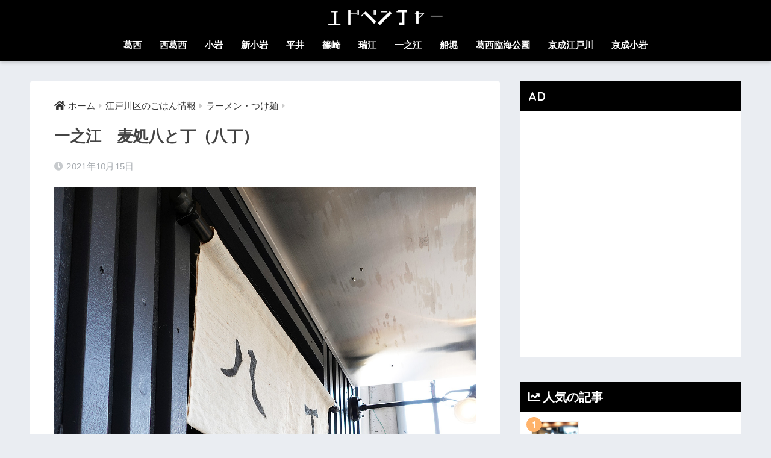

--- FILE ---
content_type: text/html; charset=UTF-8
request_url: https://edoventure.com/edogawaku/hachitocho20211015.html
body_size: 11927
content:
<!doctype html><html dir="ltr" lang="ja" prefix="og: https://ogp.me/ns#"><head><meta charset="utf-8"><meta http-equiv="X-UA-Compatible" content="IE=edge"><meta name="HandheldFriendly" content="True"><meta name="MobileOptimized" content="320"><meta name="viewport" content="width=device-width, initial-scale=1, viewport-fit=cover"/><meta name="msapplication-TileColor" content="#000000"><meta name="theme-color" content="#000000"><link rel="pingback" href="https://edoventure.com/xmlrpc.php"><link media="all" href="https://edoventure.com/wp-content/cache/autoptimize/css/autoptimize_6cc2c53b150ad9dfd0fdd04384ddac5f.css" rel="stylesheet"><title>一之江 麦処八と丁（八丁） | 江戸ベンチャー（エドベンチャー）</title><meta name="description" content="一之江二郎そばのラーメン屋「麦処八と丁（八丁）」へ。 本日は「特製中華そば（塩）¥1000」を注文。 昨日ハマ" /><meta name="robots" content="max-image-preview:large" /><link rel="canonical" href="https://edoventure.com/edogawaku/hachitocho20211015.html" /><meta name="generator" content="All in One SEO (AIOSEO) 4.6.5" /><meta property="og:locale" content="ja_JP" /><meta property="og:site_name" content="江戸ベンチャー（エドベンチャー） | 江戸川区（たまに区外も）の飲食店をゆるめに食レポ。" /><meta property="og:type" content="article" /><meta property="og:title" content="一之江 麦処八と丁（八丁） | 江戸ベンチャー（エドベンチャー）" /><meta property="og:description" content="一之江二郎そばのラーメン屋「麦処八と丁（八丁）」へ。 本日は「特製中華そば（塩）¥1000」を注文。 昨日ハマ" /><meta property="og:url" content="https://edoventure.com/edogawaku/hachitocho20211015.html" /><meta property="article:published_time" content="2021-10-15T05:10:22+00:00" /><meta property="article:modified_time" content="2021-12-03T06:00:55+00:00" /><meta name="twitter:card" content="summary_large_image" /><meta name="twitter:site" content="@edoventure" /><meta name="twitter:title" content="一之江 麦処八と丁（八丁） | 江戸ベンチャー（エドベンチャー）" /><meta name="twitter:description" content="一之江二郎そばのラーメン屋「麦処八と丁（八丁）」へ。 本日は「特製中華そば（塩）¥1000」を注文。 昨日ハマ" /><meta name="twitter:creator" content="@edoventure" /> <script type="application/ld+json" class="aioseo-schema">{"@context":"https:\/\/schema.org","@graph":[{"@type":"BlogPosting","@id":"https:\/\/edoventure.com\/edogawaku\/hachitocho20211015.html#blogposting","name":"\u4e00\u4e4b\u6c5f \u9ea6\u51e6\u516b\u3068\u4e01\uff08\u516b\u4e01\uff09 | \u6c5f\u6238\u30d9\u30f3\u30c1\u30e3\u30fc\uff08\u30a8\u30c9\u30d9\u30f3\u30c1\u30e3\u30fc\uff09","headline":"\u4e00\u4e4b\u6c5f\u3000\u9ea6\u51e6\u516b\u3068\u4e01\uff08\u516b\u4e01\uff09","author":{"@id":"https:\/\/edoventure.com\/author\/fromriverside#author"},"publisher":{"@id":"https:\/\/edoventure.com\/#person"},"image":{"@type":"ImageObject","url":"https:\/\/edoventure.com\/wp-content\/uploads\/2021\/10\/DSC09073.jpg","width":1280,"height":1920},"datePublished":"2021-10-15T14:10:22+09:00","dateModified":"2021-12-03T15:00:55+09:00","inLanguage":"ja","mainEntityOfPage":{"@id":"https:\/\/edoventure.com\/edogawaku\/hachitocho20211015.html#webpage"},"isPartOf":{"@id":"https:\/\/edoventure.com\/edogawaku\/hachitocho20211015.html#webpage"},"articleSection":"\u30e9\u30fc\u30e1\u30f3\u30fb\u3064\u3051\u9eba, \u6c5f\u6238\u5ddd\u533a\u306e\u3054\u306f\u3093\u60c5\u5831, \u30e9\u30fc\u30e1\u30f3, \u4e00\u4e4b\u6c5f, \u74b0\u4e03, \u74b0\u4e03\u901a\u308a"},{"@type":"BreadcrumbList","@id":"https:\/\/edoventure.com\/edogawaku\/hachitocho20211015.html#breadcrumblist","itemListElement":[{"@type":"ListItem","@id":"https:\/\/edoventure.com\/#listItem","position":1,"name":"\u5bb6","item":"https:\/\/edoventure.com\/","nextItem":"https:\/\/edoventure.com\/category\/edogawaku#listItem"},{"@type":"ListItem","@id":"https:\/\/edoventure.com\/category\/edogawaku#listItem","position":2,"name":"\u6c5f\u6238\u5ddd\u533a\u306e\u3054\u306f\u3093\u60c5\u5831","previousItem":"https:\/\/edoventure.com\/#listItem"}]},{"@type":"Person","@id":"https:\/\/edoventure.com\/#person","name":"fromriverside","image":{"@type":"ImageObject","@id":"https:\/\/edoventure.com\/edogawaku\/hachitocho20211015.html#personImage","url":"https:\/\/secure.gravatar.com\/avatar\/49d08fd4fa1ac74ddc2da2158afb4c726e2b4934fbafef87a72c5785278df30d?s=96&d=mm&r=g","width":96,"height":96,"caption":"fromriverside"}},{"@type":"Person","@id":"https:\/\/edoventure.com\/author\/fromriverside#author","url":"https:\/\/edoventure.com\/author\/fromriverside","name":"fromriverside","image":{"@type":"ImageObject","@id":"https:\/\/edoventure.com\/edogawaku\/hachitocho20211015.html#authorImage","url":"https:\/\/secure.gravatar.com\/avatar\/49d08fd4fa1ac74ddc2da2158afb4c726e2b4934fbafef87a72c5785278df30d?s=96&d=mm&r=g","width":96,"height":96,"caption":"fromriverside"}},{"@type":"WebPage","@id":"https:\/\/edoventure.com\/edogawaku\/hachitocho20211015.html#webpage","url":"https:\/\/edoventure.com\/edogawaku\/hachitocho20211015.html","name":"\u4e00\u4e4b\u6c5f \u9ea6\u51e6\u516b\u3068\u4e01\uff08\u516b\u4e01\uff09 | \u6c5f\u6238\u30d9\u30f3\u30c1\u30e3\u30fc\uff08\u30a8\u30c9\u30d9\u30f3\u30c1\u30e3\u30fc\uff09","description":"\u4e00\u4e4b\u6c5f\u4e8c\u90ce\u305d\u3070\u306e\u30e9\u30fc\u30e1\u30f3\u5c4b\u300c\u9ea6\u51e6\u516b\u3068\u4e01\uff08\u516b\u4e01\uff09\u300d\u3078\u3002 \u672c\u65e5\u306f\u300c\u7279\u88fd\u4e2d\u83ef\u305d\u3070\uff08\u5869\uff09\u00a51000\u300d\u3092\u6ce8\u6587\u3002 \u6628\u65e5\u30cf\u30de","inLanguage":"ja","isPartOf":{"@id":"https:\/\/edoventure.com\/#website"},"breadcrumb":{"@id":"https:\/\/edoventure.com\/edogawaku\/hachitocho20211015.html#breadcrumblist"},"author":{"@id":"https:\/\/edoventure.com\/author\/fromriverside#author"},"creator":{"@id":"https:\/\/edoventure.com\/author\/fromriverside#author"},"image":{"@type":"ImageObject","url":"https:\/\/edoventure.com\/wp-content\/uploads\/2021\/10\/DSC09073.jpg","@id":"https:\/\/edoventure.com\/edogawaku\/hachitocho20211015.html\/#mainImage","width":1280,"height":1920},"primaryImageOfPage":{"@id":"https:\/\/edoventure.com\/edogawaku\/hachitocho20211015.html#mainImage"},"datePublished":"2021-10-15T14:10:22+09:00","dateModified":"2021-12-03T15:00:55+09:00"},{"@type":"WebSite","@id":"https:\/\/edoventure.com\/#website","url":"https:\/\/edoventure.com\/","name":"\u6c5f\u6238\u30d9\u30f3\u30c1\u30e3\u30fc\uff08\u30a8\u30c9\u30d9\u30f3\u30c1\u30e3\u30fc\uff09","description":"\u6c5f\u6238\u5ddd\u533a\uff08\u305f\u307e\u306b\u533a\u5916\u3082\uff09\u306e\u98f2\u98df\u5e97\u3092\u3086\u308b\u3081\u306b\u98df\u30ec\u30dd\u3002","inLanguage":"ja","publisher":{"@id":"https:\/\/edoventure.com\/#person"}}]}</script> <link rel='dns-prefetch' href='//www.googletagmanager.com' /><link rel='dns-prefetch' href='//fonts.googleapis.com' /><link rel='dns-prefetch' href='//use.fontawesome.com' /><link rel="alternate" type="application/rss+xml" title="江戸ベンチャー（エドベンチャー） &raquo; フィード" href="https://edoventure.com/feed" /><link rel="alternate" type="application/rss+xml" title="江戸ベンチャー（エドベンチャー） &raquo; コメントフィード" href="https://edoventure.com/comments/feed" /> <script type="text/javascript" id="wpp-js" src="https://edoventure.com/wp-content/plugins/wordpress-popular-posts/assets/js/wpp.min.js?ver=7.3.3" data-sampling="0" data-sampling-rate="100" data-api-url="https://edoventure.com/wp-json/wordpress-popular-posts" data-post-id="14152" data-token="ee0de9903c" data-lang="0" data-debug="0"></script> <link rel="alternate" title="oEmbed (JSON)" type="application/json+oembed" href="https://edoventure.com/wp-json/oembed/1.0/embed?url=https%3A%2F%2Fedoventure.com%2Fedogawaku%2Fhachitocho20211015.html" /><link rel="alternate" title="oEmbed (XML)" type="text/xml+oembed" href="https://edoventure.com/wp-json/oembed/1.0/embed?url=https%3A%2F%2Fedoventure.com%2Fedogawaku%2Fhachitocho20211015.html&#038;format=xml" /><link rel='stylesheet' id='sng-googlefonts-css' href='https://fonts.googleapis.com/css?family=Quicksand%3A500%2C700&#038;display=swap' type='text/css' media='all' /><link rel='stylesheet' id='sng-fontawesome-css' href='https://use.fontawesome.com/releases/v5.11.2/css/all.css' type='text/css' media='all' /> <script type="text/javascript" src="https://edoventure.com/wp-includes/js/jquery/jquery.min.js?ver=3.7.1" id="jquery-core-js"></script> <script type="text/javascript" id="pirate-forms-custom-spam-js-extra">var pf = {"spam":{"label":"I'm human!","value":"de58a8f7c2"}};
//# sourceURL=pirate-forms-custom-spam-js-extra</script>    <script type="text/javascript" src="https://www.googletagmanager.com/gtag/js?id=G-2XG9QN0RY4" id="google_gtagjs-js" async></script> <script type="text/javascript" id="google_gtagjs-js-after">window.dataLayer = window.dataLayer || [];function gtag(){dataLayer.push(arguments);}
gtag("set","linker",{"domains":["edoventure.com"]});
gtag("js", new Date());
gtag("set", "developer_id.dZTNiMT", true);
gtag("config", "G-2XG9QN0RY4");
//# sourceURL=google_gtagjs-js-after</script> <link rel="https://api.w.org/" href="https://edoventure.com/wp-json/" /><link rel="alternate" title="JSON" type="application/json" href="https://edoventure.com/wp-json/wp/v2/posts/14152" /><link rel="EditURI" type="application/rsd+xml" title="RSD" href="https://edoventure.com/xmlrpc.php?rsd" /><link rel='shortlink' href='https://edoventure.com/?p=14152' /><meta name="generator" content="Site Kit by Google 1.129.1" /><meta property="og:title" content="一之江　麦処八と丁（八丁）" /><meta property="og:description" content="一之江二郎そばのラーメン屋「麦処八と丁（八丁）」へ。 本日は「特製中華そば（塩）¥1000」を注文。 昨日ハマった「そばの実（たぶん）」をはじめチャーシュー、ワンタン、味玉、メンマ&#8230;とスター揃いのラインナップ ... " /><meta property="og:type" content="article" /><meta property="og:url" content="https://edoventure.com/edogawaku/hachitocho20211015.html" /><meta property="og:image" content="https://edoventure.com/wp-content/uploads/2021/10/DSC09073-683x1024.jpg" /><meta name="thumbnail" content="https://edoventure.com/wp-content/uploads/2021/10/DSC09073-683x1024.jpg" /><meta property="og:site_name" content="江戸ベンチャー（エドベンチャー）" /><meta name="twitter:card" content="summary_large_image" /> <script>(function(i,s,o,g,r,a,m){i['GoogleAnalyticsObject']=r;i[r]=i[r]||function(){
	  (i[r].q=i[r].q||[]).push(arguments)},i[r].l=1*new Date();a=s.createElement(o),
	  m=s.getElementsByTagName(o)[0];a.async=1;a.src=g;m.parentNode.insertBefore(a,m)
	  })(window,document,'script','//www.google-analytics.com/analytics.js','ga');
	  ga('create', 'UA-120134165-1', 'auto');
	  ga('send', 'pageview');</script> <noscript><style>.lazyload[data-src]{display:none !important;}</style></noscript><link rel="icon" href="https://edoventure.com/wp-content/uploads/2021/11/cropped-siteicon-32x32.png" sizes="32x32" /><link rel="icon" href="https://edoventure.com/wp-content/uploads/2021/11/cropped-siteicon-192x192.png" sizes="192x192" /><link rel="apple-touch-icon" href="https://edoventure.com/wp-content/uploads/2021/11/cropped-siteicon-180x180.png" /><meta name="msapplication-TileImage" content="https://edoventure.com/wp-content/uploads/2021/11/cropped-siteicon-270x270.png" /></head><body class="wp-singular post-template-default single single-post postid-14152 single-format-standard wp-theme-sango-theme fa5"><div id="container"><header class="header header--center"><div id="inner-header" class="wrap cf"><div id="logo" class="header-logo h1 dfont"> <a href="https://edoventure.com" class="header-logo__link"> <img src="[data-uri]" alt="江戸ベンチャー（エドベンチャー）" width="290" height="40" class="header-logo__img lazyload" data-src="https://edoventure.com/wp-content/uploads/2025/08/header_logo_kana.png" decoding="async" data-eio-rwidth="290" data-eio-rheight="40"><noscript><img src="https://edoventure.com/wp-content/uploads/2025/08/header_logo_kana.png" alt="江戸ベンチャー（エドベンチャー）" width="290" height="40" class="header-logo__img" data-eio="l"></noscript> </a></div><div class="header-search"> <label class="header-search__open" for="header-search-input"><i class="fas fa-search"></i></label> <input type="checkbox" class="header-search__input" id="header-search-input" onclick="document.querySelector('.header-search__modal .searchform__input').focus()"> <label class="header-search__close" for="header-search-input"></label><div class="header-search__modal"><form role="search" method="get" class="searchform" action="https://edoventure.com/"><div> <input type="search" class="searchform__input" name="s" value="" placeholder="検索" /> <button type="submit" class="searchform__submit"><i class="fas fa-search"></i></button></div></form></div></div><nav class="desktop-nav clearfix"><ul id="menu-%e3%83%98%e3%83%83%e3%83%80%e3%83%bc%e3%83%a1%e3%83%8b%e3%83%a5%e3%83%bc" class="menu"><li id="menu-item-15996" class="menu-item menu-item-type-custom menu-item-object-custom menu-item-15996"><a href="https://edoventure.com/tag/葛西">葛西</a></li><li id="menu-item-15997" class="menu-item menu-item-type-custom menu-item-object-custom menu-item-15997"><a href="https://edoventure.com/tag/西葛西">西葛西</a></li><li id="menu-item-15998" class="menu-item menu-item-type-custom menu-item-object-custom menu-item-15998"><a href="https://edoventure.com/tag/小岩">小岩</a></li><li id="menu-item-15999" class="menu-item menu-item-type-custom menu-item-object-custom menu-item-15999"><a href="https://edoventure.com/tag/新小岩">新小岩</a></li><li id="menu-item-16000" class="menu-item menu-item-type-custom menu-item-object-custom menu-item-16000"><a href="https://edoventure.com/tag/平井">平井</a></li><li id="menu-item-16001" class="menu-item menu-item-type-custom menu-item-object-custom menu-item-16001"><a href="https://edoventure.com/tag/篠崎">篠崎</a></li><li id="menu-item-16002" class="menu-item menu-item-type-custom menu-item-object-custom menu-item-16002"><a href="https://edoventure.com/tag/瑞江">瑞江</a></li><li id="menu-item-16003" class="menu-item menu-item-type-custom menu-item-object-custom menu-item-16003"><a href="https://edoventure.com/tag/一之江">一之江</a></li><li id="menu-item-16004" class="menu-item menu-item-type-custom menu-item-object-custom menu-item-16004"><a href="https://edoventure.com/tag/船堀">船堀</a></li><li id="menu-item-16005" class="menu-item menu-item-type-custom menu-item-object-custom menu-item-16005"><a href="https://edoventure.com/tag/葛西臨海公園">葛西臨海公園</a></li><li id="menu-item-16006" class="menu-item menu-item-type-custom menu-item-object-custom menu-item-16006"><a href="https://edoventure.com/tag/京成江戸川">京成江戸川</a></li><li id="menu-item-16007" class="menu-item menu-item-type-custom menu-item-object-custom menu-item-16007"><a href="https://edoventure.com/tag/京成小岩">京成小岩</a></li></ul></nav></div></header><div id="content"><div id="inner-content" class="wrap cf"><main id="main" class="m-all t-2of3 d-5of7 cf"><article id="entry" class="cf post-14152 post type-post status-publish format-standard has-post-thumbnail category-ramen category-edogawaku tag-17 tag-10 tag-112 tag-348"><header class="article-header entry-header"><nav id="breadcrumb" class="breadcrumb"><ul itemscope itemtype="http://schema.org/BreadcrumbList"><li itemprop="itemListElement" itemscope itemtype="http://schema.org/ListItem"><a href="https://edoventure.com" itemprop="item"><span itemprop="name">ホーム</span></a><meta itemprop="position" content="1" /></li><li itemprop="itemListElement" itemscope itemtype="http://schema.org/ListItem"><a href="https://edoventure.com/category/edogawaku" itemprop="item"><span itemprop="name">江戸川区のごはん情報</span></a><meta itemprop="position" content="2" /></li><li itemprop="itemListElement" itemscope itemtype="http://schema.org/ListItem"><a href="https://edoventure.com/category/edogawaku/ramen" itemprop="item"><span itemprop="name">ラーメン・つけ麺</span></a><meta itemprop="position" content="3" /></li></ul></nav><h1 class="entry-title single-title">一之江　麦処八と丁（八丁）</h1><div class="entry-meta vcard"> <time class="pubdate entry-time" itemprop="datePublished" datetime="2021-10-15">2021年10月15日</time></div></header><section class="entry-content cf"><p><img data-src="https://edoventure.com/wp-content/uploads/2021/10/DSC09056.jpg" alt="" width="1280" height="1920" class="lazy alignnone size-full wp-image-14153" /><noscript><img decoding="async" src="https://edoventure.com/wp-content/uploads/2021/10/DSC09056.jpg" alt="" width="1280" height="1920" class="alignnone size-full wp-image-14153" /></noscript><br /> 一之江二郎そばのラーメン屋「麦処八と丁（八丁）」へ。</p><p><img data-src="https://edoventure.com/wp-content/uploads/2021/10/DSC09066.jpg" alt="" width="1920" height="1280" class="lazy alignnone size-full wp-image-14154" /><noscript><img decoding="async" src="https://edoventure.com/wp-content/uploads/2021/10/DSC09066.jpg" alt="" width="1920" height="1280" class="alignnone size-full wp-image-14154" /></noscript><br /> 本日は「特製中華そば（塩）¥1000」を注文。<br /> <a href="https://edoventure.com/edogawaku/hachitocho20211014.html">昨日ハマった「そばの実（たぶん）」</a>をはじめチャーシュー、ワンタン、味玉、メンマ&#8230;とスター揃いのラインナップ。</p><p><img data-src="https://edoventure.com/wp-content/uploads/2021/10/DSC09073.jpg" alt="" width="1280" height="1920" class="lazy alignnone size-full wp-image-14155" /><noscript><img decoding="async" src="https://edoventure.com/wp-content/uploads/2021/10/DSC09073.jpg" alt="" width="1280" height="1920" class="alignnone size-full wp-image-14155" /></noscript><br /> ふすま感のある麺にキレのある澄んだスープ（貝が乗らなくなった分洗練された印象）。</p><p><img data-src="https://edoventure.com/wp-content/uploads/2021/10/DSC09081.jpg" alt="" width="1920" height="1280" class="lazy alignnone size-full wp-image-14156" /><noscript><img decoding="async" src="https://edoventure.com/wp-content/uploads/2021/10/DSC09081.jpg" alt="" width="1920" height="1280" class="alignnone size-full wp-image-14156" /></noscript><br /> 炙られ香ばしい香りの「焼豚ごはん¥200」。</p><p><img data-src="https://edoventure.com/wp-content/uploads/2021/10/DSC09092.jpg" alt="" width="1280" height="1920" class="lazy alignnone size-full wp-image-14157" /><noscript><img decoding="async" src="https://edoventure.com/wp-content/uploads/2021/10/DSC09092.jpg" alt="" width="1280" height="1920" class="alignnone size-full wp-image-14157" /></noscript><br /> わんぱく感強めだけど。飛ぶな…</p></section><footer class="article-footer"><aside><div class="footer-contents"><div class="sns-btn"> <span class="sns-btn__title dfont">SHARE</span><ul><li class="tw sns-btn__item"> <a href="https://twitter.com/share?url=https%3A%2F%2Fedoventure.com%2Fedogawaku%2Fhachitocho20211015.html&text=%E4%B8%80%E4%B9%8B%E6%B1%9F%E3%80%80%E9%BA%A6%E5%87%A6%E5%85%AB%E3%81%A8%E4%B8%81%EF%BC%88%E5%85%AB%E4%B8%81%EF%BC%89%EF%BD%9C%E6%B1%9F%E6%88%B8%E3%83%99%E3%83%B3%E3%83%81%E3%83%A3%E3%83%BC%EF%BC%88%E3%82%A8%E3%83%89%E3%83%99%E3%83%B3%E3%83%81%E3%83%A3%E3%83%BC%EF%BC%89" target="_blank" rel="nofollow noopener noreferrer"> <i class="fab fa-twitter"></i> <span class="share_txt">ツイート</span> </a></li><li class="fb sns-btn__item"> <a href="https://www.facebook.com/share.php?u=https%3A%2F%2Fedoventure.com%2Fedogawaku%2Fhachitocho20211015.html" target="_blank" rel="nofollow noopener noreferrer"> <i class="fab fa-facebook"></i> <span class="share_txt">シェア</span> </a></li><li class="hatebu sns-btn__item"> <a href="http://b.hatena.ne.jp/add?mode=confirm&url=https%3A%2F%2Fedoventure.com%2Fedogawaku%2Fhachitocho20211015.html&title=%E4%B8%80%E4%B9%8B%E6%B1%9F%E3%80%80%E9%BA%A6%E5%87%A6%E5%85%AB%E3%81%A8%E4%B8%81%EF%BC%88%E5%85%AB%E4%B8%81%EF%BC%89%EF%BD%9C%E6%B1%9F%E6%88%B8%E3%83%99%E3%83%B3%E3%83%81%E3%83%A3%E3%83%BC%EF%BC%88%E3%82%A8%E3%83%89%E3%83%99%E3%83%B3%E3%83%81%E3%83%A3%E3%83%BC%EF%BC%89" target="_blank" rel="nofollow noopener noreferrer"> <i class="fa fa-hatebu"></i> <span class="share_txt">はてブ</span> </a></li><li class="line sns-btn__item"> <a href="https://social-plugins.line.me/lineit/share?url=https%3A%2F%2Fedoventure.com%2Fedogawaku%2Fhachitocho20211015.html&text=%E4%B8%80%E4%B9%8B%E6%B1%9F%E3%80%80%E9%BA%A6%E5%87%A6%E5%85%AB%E3%81%A8%E4%B8%81%EF%BC%88%E5%85%AB%E4%B8%81%EF%BC%89%EF%BD%9C%E6%B1%9F%E6%88%B8%E3%83%99%E3%83%B3%E3%83%81%E3%83%A3%E3%83%BC%EF%BC%88%E3%82%A8%E3%83%89%E3%83%99%E3%83%B3%E3%83%81%E3%83%A3%E3%83%BC%EF%BC%89" target="_blank" rel="nofollow noopener noreferrer"> <i class="fab fa-line"></i> <span class="share_txt share_txt_line dfont">LINE</span> </a></li><li class="pkt sns-btn__item"> <a href="http://getpocket.com/edit?url=https%3A%2F%2Fedoventure.com%2Fedogawaku%2Fhachitocho20211015.html&title=%E4%B8%80%E4%B9%8B%E6%B1%9F%E3%80%80%E9%BA%A6%E5%87%A6%E5%85%AB%E3%81%A8%E4%B8%81%EF%BC%88%E5%85%AB%E4%B8%81%EF%BC%89%EF%BD%9C%E6%B1%9F%E6%88%B8%E3%83%99%E3%83%B3%E3%83%81%E3%83%A3%E3%83%BC%EF%BC%88%E3%82%A8%E3%83%89%E3%83%99%E3%83%B3%E3%83%81%E3%83%A3%E3%83%BC%EF%BC%89" target="_blank" rel="nofollow noopener noreferrer"> <i class="fab fa-get-pocket"></i> <span class="share_txt">Pocket</span> </a></li></ul></div><div class="footer-meta dfont"><p class="footer-meta_title">CATEGORY :</p><ul class="post-categories"><li><a href="https://edoventure.com/category/edogawaku/ramen" rel="category tag">ラーメン・つけ麺</a></li><li><a href="https://edoventure.com/category/edogawaku" rel="category tag">江戸川区のごはん情報</a></li></ul><div class="meta-tag"><p class="footer-meta_title">TAGS :</p><ul><li><a href="https://edoventure.com/tag/%e3%83%a9%e3%83%bc%e3%83%a1%e3%83%b3" rel="tag">ラーメン</a></li><li><a href="https://edoventure.com/tag/%e4%b8%80%e4%b9%8b%e6%b1%9f" rel="tag">一之江</a></li><li><a href="https://edoventure.com/tag/%e7%92%b0%e4%b8%83" rel="tag">環七</a></li><li><a href="https://edoventure.com/tag/%e7%92%b0%e4%b8%83%e9%80%9a%e3%82%8a" rel="tag">環七通り</a></li></ul></div></div><div id="related_ads" class="related_ads"><div class="textwidget"><p><script async src="https://pagead2.googlesyndication.com/pagead/js/adsbygoogle.js"></script><br /> <br /> <ins class="adsbygoogle" style="display: block;" data-ad-client="ca-pub-5085339210908638" data-ad-slot="1660716822" data-ad-format="auto" data-full-width-responsive="true"></ins><br /> <script>(adsbygoogle = window.adsbygoogle || []).push({});</script></p></div></div><div class="related-posts type_a slide"><ul><li> <a href="https://edoventure.com/edogawaku/hidakaya20251203.html"><figure class="rlmg"> <img src="[data-uri]" width="520" height="300" alt="日高屋 平井南口店【チゲ味噌ラーメン】" data-src="https://edoventure.com/wp-content/uploads/2025/12/20251203_th.jpg" decoding="async" class="lazyload" data-eio-rwidth="1280" data-eio-rheight="1920"><noscript><img src="https://edoventure.com/wp-content/uploads/2025/12/20251203_th.jpg" width="520" height="300" alt="日高屋 平井南口店【チゲ味噌ラーメン】" data-eio="l"></noscript></figure><div class="rep"><p>日高屋 平井南口店【チゲ味噌ラーメン】</p></div> </a></li><li> <a href="https://edoventure.com/edogawaku/edoya20260105.html"><figure class="rlmg"> <img src="[data-uri]" width="520" height="300" alt="【小岩 ラーメン】麺 えどや" data-src="https://edoventure.com/wp-content/uploads/2026/01/DSC07466.jpg" decoding="async" class="lazyload" data-eio-rwidth="1280" data-eio-rheight="1920"><noscript><img src="https://edoventure.com/wp-content/uploads/2026/01/DSC07466.jpg" width="520" height="300" alt="【小岩 ラーメン】麺 えどや" data-eio="l"></noscript></figure><div class="rep"><p>【小岩 ラーメン】麺 えどや</p></div> </a></li><li> <a href="https://edoventure.com/edogawaku/menyatakumi20190618.html"><figure class="rlmg"> <img src="[data-uri]" width="520" height="300" alt="船堀　麺や多久味（たくみ）" data-src="https://edoventure.com/wp-content/uploads/2019/06/DSC07251.jpg" decoding="async" class="lazyload" data-eio-rwidth="1280" data-eio-rheight="1920"><noscript><img src="https://edoventure.com/wp-content/uploads/2019/06/DSC07251.jpg" width="520" height="300" alt="船堀　麺や多久味（たくみ）" data-eio="l"></noscript></figure><div class="rep"><p>船堀　麺や多久味（たくみ）</p></div> </a></li><li> <a href="https://edoventure.com/edogawaku/gansotsukemendaiou20200602.html"><figure class="rlmg"> <img src="[data-uri]" width="520" height="300" alt="元祖中華つけ麺大王" data-src="https://edoventure.com/wp-content/uploads/2020/06/DSC03624.jpg" decoding="async" class="lazyload" data-eio-rwidth="1280" data-eio-rheight="1920"><noscript><img src="https://edoventure.com/wp-content/uploads/2020/06/DSC03624.jpg" width="520" height="300" alt="元祖中華つけ麺大王" data-eio="l"></noscript></figure><div class="rep"><p>元祖中華つけ麺大王</p></div> </a></li><li> <a href="https://edoventure.com/edogawaku/kabira20210712.html"><figure class="rlmg"> <img src="[data-uri]" width="520" height="300" alt="新小岩　鶏節麺かびら" data-src="https://edoventure.com/wp-content/uploads/2021/07/2021071204.jpg" decoding="async" class="lazyload" data-eio-rwidth="1280" data-eio-rheight="1920"><noscript><img src="https://edoventure.com/wp-content/uploads/2021/07/2021071204.jpg" width="520" height="300" alt="新小岩　鶏節麺かびら" data-eio="l"></noscript></figure><div class="rep"><p>新小岩　鶏節麺かびら</p></div> </a></li><li> <a href="https://edoventure.com/edogawaku/butajiro20241110.html"><figure class="rlmg"> <img src="[data-uri]" width="520" height="300" alt="小岩　豚二郎 王ラーメン" data-src="https://edoventure.com/wp-content/uploads/2024/11/2024101005.jpg" decoding="async" class="lazyload" data-eio-rwidth="1280" data-eio-rheight="1920"><noscript><img src="https://edoventure.com/wp-content/uploads/2024/11/2024101005.jpg" width="520" height="300" alt="小岩　豚二郎 王ラーメン" data-eio="l"></noscript></figure><div class="rep"><p>小岩　豚二郎 王ラーメン</p></div> </a></li></ul></div></div></aside></footer> <script type="application/ld+json">{"@context":"http://schema.org","@type":"Article","mainEntityOfPage":"https://edoventure.com/edogawaku/hachitocho20211015.html","headline":"一之江　麦処八と丁（八丁）","image":{"@type":"ImageObject","url":"https://edoventure.com/wp-content/uploads/2021/10/DSC09073.jpg","width":1280,"height":1920},"datePublished":"2021-10-15T14:10:22+0900","dateModified":"2021-12-03T15:00:55+0900","author":{"@type":"Person","name":"fromriverside"},"publisher":{"@type":"Organization","name":"江戸ベンチャー","logo":{"@type":"ImageObject","url":"https://edoventure.com/wp-content/uploads/2021/11/pub_logo.png"}},"description":"一之江二郎そばのラーメン屋「麦処八と丁（八丁）」へ。 本日は「特製中華そば（塩）¥1000」を注文。 昨日ハマった「そばの実（たぶん）」をはじめチャーシュー、ワンタン、味玉、メンマ&#8230;とスター揃いのラインナップ ... "}</script> </article><div class="prnx_box cf"> <a href="https://edoventure.com/edogawaku/hachitocho20211014.html" class="prnx pr"><p><i class="fas fa-angle-left"></i> 前の記事</p><div class="prnx_tb"><figure><img width="107" height="160" src="[data-uri]" class="attachment-thumb-160 size-thumb-160 wp-post-image lazyload" alt="" decoding="async" data-src="https://edoventure.com/wp-content/uploads/2021/10/DSC09033.jpg" data-eio-rwidth="1280" data-eio-rheight="1920" /><noscript><img width="107" height="160" src="https://edoventure.com/wp-content/uploads/2021/10/DSC09033.jpg" class="attachment-thumb-160 size-thumb-160 wp-post-image" alt="" decoding="async" data-eio="l" /></noscript></figure> <span class="prev-next__text">一之江　麦処八と丁（八丁）</span></div> </a> <a href="https://edoventure.com/edogawaku/sakurasushi20211018.html" class="prnx nx"><p>次の記事 <i class="fas fa-angle-right"></i></p><div class="prnx_tb"> <span class="prev-next__text">葛西　桜すし</span><figure><img width="107" height="160" src="[data-uri]" class="attachment-thumb-160 size-thumb-160 wp-post-image lazyload" alt="" decoding="async" data-src="https://edoventure.com/wp-content/uploads/2021/10/DSC09123.jpg" data-eio-rwidth="1280" data-eio-rheight="1920" /><noscript><img width="107" height="160" src="https://edoventure.com/wp-content/uploads/2021/10/DSC09123.jpg" class="attachment-thumb-160 size-thumb-160 wp-post-image" alt="" decoding="async" data-eio="l" /></noscript></figure></div> </a></div></main><div id="sidebar1" class="sidebar m-all t-1of3 d-2of7 last-col cf" role="complementary"><aside class="insidesp"><div id="notfix" class="normal-sidebar"><div id="text-5" class="widget widget_text"><h4 class="widgettitle dfont has-fa-before">AD</h4><div class="textwidget"><p><script async src="https://pagead2.googlesyndication.com/pagead/js/adsbygoogle.js"></script><br /> <br /> <ins class="adsbygoogle" style="display: block;" data-ad-client="ca-pub-5085339210908638" data-ad-slot="1660716822" data-ad-format="auto" data-full-width-responsive="true"></ins><br /> <script>(adsbygoogle = window.adsbygoogle || []).push({});</script></p></div></div><div class="widget my_popular_posts"><h4 class="widgettitle dfont has-fa-before">人気の記事</h4><ul class="my-widget show_num"><li> <span class="rank dfont accent-bc">1</span> <a href="https://edoventure.com/edogawaku/syu20210525.html"><figure class="my-widget__img"> <img width="160" height="160" src="[data-uri]" alt="一之江　穐（しゅう）"  data-src="https://edoventure.com/wp-content/uploads/2021/05/DSC06139.jpg" decoding="async" class="lazyload" data-eio-rwidth="1280" data-eio-rheight="1920"><noscript><img width="160" height="160" src="https://edoventure.com/wp-content/uploads/2021/05/DSC06139.jpg" alt="一之江　穐（しゅう）"  data-eio="l"></noscript></figure><div class="my-widget__text"> 一之江　穐（しゅう）</div> </a></li><li> <span class="rank dfont accent-bc">2</span> <a href="https://edoventure.com/edogawaku/fukumasa20211203.html"><figure class="my-widget__img"> <img width="160" height="160" src="[data-uri]" alt="船堀　福政"  data-src="https://edoventure.com/wp-content/uploads/2021/12/DSC01011-160x160.jpg" decoding="async" class="lazyload" data-eio-rwidth="160" data-eio-rheight="160"><noscript><img width="160" height="160" src="https://edoventure.com/wp-content/uploads/2021/12/DSC01011-160x160.jpg" alt="船堀　福政"  data-eio="l"></noscript></figure><div class="my-widget__text"> 船堀　福政</div> </a></li><li> <span class="rank dfont accent-bc">3</span> <a href="https://edoventure.com/edogawaku/diningcafelamp20210826.html"><figure class="my-widget__img"> <img width="160" height="160" src="[data-uri]" alt="小岩　DINING CAFE LAMP（ダイニングカフェランプ）"  data-src="https://edoventure.com/wp-content/uploads/2021/08/DSC07696.jpg" decoding="async" class="lazyload" data-eio-rwidth="1280" data-eio-rheight="1920"><noscript><img width="160" height="160" src="https://edoventure.com/wp-content/uploads/2021/08/DSC07696.jpg" alt="小岩　DINING CAFE LAMP（ダイニングカフェランプ）"  data-eio="l"></noscript></figure><div class="my-widget__text"> 小岩　DINING CAFE LAMP（ダイニングカフェランプ）</div> </a></li><li> <span class="rank dfont accent-bc">4</span> <a href="https://edoventure.com/edogawaku/riki20211209.html"><figure class="my-widget__img"> <img width="160" height="160" src="[data-uri]" alt="力　船堀"  data-src="https://edoventure.com/wp-content/uploads/2021/12/DSC01185-160x160.jpg" decoding="async" class="lazyload" data-eio-rwidth="160" data-eio-rheight="160"><noscript><img width="160" height="160" src="https://edoventure.com/wp-content/uploads/2021/12/DSC01185-160x160.jpg" alt="力　船堀"  data-eio="l"></noscript></figure><div class="my-widget__text"> 力　船堀</div> </a></li><li> <span class="rank dfont accent-bc">5</span> <a href="https://edoventure.com/edogawaku/20221031.html"><figure class="my-widget__img"> <img width="160" height="160" src="[data-uri]" alt="江戸川区　屋台ラーメン"  data-src="https://edoventure.com/wp-content/uploads/2022/10/20221031th-160x160.jpg" decoding="async" class="lazyload" data-eio-rwidth="160" data-eio-rheight="160"><noscript><img width="160" height="160" src="https://edoventure.com/wp-content/uploads/2022/10/20221031th-160x160.jpg" alt="江戸川区　屋台ラーメン"  data-eio="l"></noscript></figure><div class="my-widget__text"> 江戸川区　屋台ラーメン</div> </a></li><li> <span class="rank dfont accent-bc">6</span> <a href="https://edoventure.com/edogawaku/kotake20200929.html"><figure class="my-widget__img"> <img width="160" height="160" src="[data-uri]" alt="小岩　食堂小竹"  data-src="https://edoventure.com/wp-content/uploads/2020/09/DSC05025.jpg" decoding="async" class="lazyload" data-eio-rwidth="1280" data-eio-rheight="1920"><noscript><img width="160" height="160" src="https://edoventure.com/wp-content/uploads/2020/09/DSC05025.jpg" alt="小岩　食堂小竹"  data-eio="l"></noscript></figure><div class="my-widget__text"> 小岩　食堂小竹</div> </a></li><li> <span class="rank dfont accent-bc">7</span> <a href="https://edoventure.com/other_area/kanaumi20220411.html"><figure class="my-widget__img"> <img width="160" height="160" src="[data-uri]" alt="新小岩　焼肉かなうみ"  data-src="https://edoventure.com/wp-content/uploads/2022/04/20220411_04th-160x160.jpg" decoding="async" class="lazyload" data-eio-rwidth="160" data-eio-rheight="160"><noscript><img width="160" height="160" src="https://edoventure.com/wp-content/uploads/2022/04/20220411_04th-160x160.jpg" alt="新小岩　焼肉かなうみ"  data-eio="l"></noscript></figure><div class="my-widget__text"> 新小岩　焼肉かなうみ</div> </a></li><li> <span class="rank dfont accent-bc">8</span> <a href="https://edoventure.com/edogawaku/crepe20220518.html"><figure class="my-widget__img"> <img width="160" height="160" src="[data-uri]" alt="サトウクレープ→セキグチクレープ"  data-src="https://edoventure.com/wp-content/uploads/2022/05/DSC06669-160x160.jpg" decoding="async" class="lazyload" data-eio-rwidth="160" data-eio-rheight="160"><noscript><img width="160" height="160" src="https://edoventure.com/wp-content/uploads/2022/05/DSC06669-160x160.jpg" alt="サトウクレープ→セキグチクレープ"  data-eio="l"></noscript></figure><div class="my-widget__text"> サトウクレープ→セキグチクレープ</div> </a></li><li> <span class="rank dfont accent-bc">9</span> <a href="https://edoventure.com/edogawaku/ohchotaco_20220524.html"><figure class="my-widget__img"> <img width="160" height="160" src="[data-uri]" alt="平井　オチョタコ（おちょたこ）"  data-src="https://edoventure.com/wp-content/uploads/2022/05/DSC06776-160x160.jpg" decoding="async" class="lazyload" data-eio-rwidth="160" data-eio-rheight="160"><noscript><img width="160" height="160" src="https://edoventure.com/wp-content/uploads/2022/05/DSC06776-160x160.jpg" alt="平井　オチョタコ（おちょたこ）"  data-eio="l"></noscript></figure><div class="my-widget__text"> 平井　オチョタコ（おちょたこ）</div> </a></li><li> <span class="rank dfont accent-bc">10</span> <a href="https://edoventure.com/edogawaku/soranof20220805.html"><figure class="my-widget__img"> <img width="160" height="160" src="[data-uri]" alt="平井　Soranof（ソラノフ）"  data-src="https://edoventure.com/wp-content/uploads/2022/08/DSC08178-160x160.jpg" decoding="async" class="lazyload" data-eio-rwidth="160" data-eio-rheight="160"><noscript><img width="160" height="160" src="https://edoventure.com/wp-content/uploads/2022/08/DSC08178-160x160.jpg" alt="平井　Soranof（ソラノフ）"  data-eio="l"></noscript></figure><div class="my-widget__text"> 平井　Soranof（ソラノフ）</div> </a></li></ul></div><div id="categories-2" class="widget widget_categories"><h4 class="widgettitle dfont has-fa-before">カテゴリー</h4><ul><li class="cat-item cat-item-1"><a href="https://edoventure.com/category/others">others <span class="entry-count dfont">1</span></a></li><li class="cat-item cat-item-198"><a href="https://edoventure.com/category/trip">旅行 <span class="entry-count dfont">5</span></a><ul class='children'><li class="cat-item cat-item-199"><a href="https://edoventure.com/category/trip/okayama">岡山 <span class="entry-count dfont">4</span></a></li><li class="cat-item cat-item-200"><a href="https://edoventure.com/category/trip/okinawa-trip">沖縄 <span class="entry-count dfont">1</span></a></li></ul></li><li class="cat-item cat-item-2"><a href="https://edoventure.com/category/edogawaku">江戸川区のごはん情報 <span class="entry-count dfont">2,058</span></a><ul class='children'><li class="cat-item cat-item-52"><a href="https://edoventure.com/category/edogawaku/udon">うどん <span class="entry-count dfont">24</span></a></li><li class="cat-item cat-item-4"><a href="https://edoventure.com/category/edogawaku/unagi">うなぎ <span class="entry-count dfont">35</span></a></li><li class="cat-item cat-item-114"><a href="https://edoventure.com/category/edogawaku/okonomiyaki">お好み焼き・もんじゃ・たこ焼き <span class="entry-count dfont">14</span></a></li><li class="cat-item cat-item-392"><a href="https://edoventure.com/category/edogawaku/nabe">しゃぶしゃぶ・鍋・すき焼き <span class="entry-count dfont">7</span></a></li><li class="cat-item cat-item-6"><a href="https://edoventure.com/category/edogawaku/tonkatsu">とんかつ・串揚げ <span class="entry-count dfont">72</span></a></li><li class="cat-item cat-item-100"><a href="https://edoventure.com/category/edogawaku/italianfood">イタリア料理 <span class="entry-count dfont">35</span></a></li><li class="cat-item cat-item-127"><a href="https://edoventure.com/category/edogawaku/event">イベント <span class="entry-count dfont">1</span></a></li><li class="cat-item cat-item-146"><a href="https://edoventure.com/category/edogawaku/ethnic">エスニック（タイ・ベトナム料理） <span class="entry-count dfont">28</span></a></li><li class="cat-item cat-item-148"><a href="https://edoventure.com/category/edogawaku/cafe">カフェ・喫茶店・コーヒースタンド <span class="entry-count dfont">122</span></a></li><li class="cat-item cat-item-67"><a href="https://edoventure.com/category/edogawaku/curry">カレー・インド料理 <span class="entry-count dfont">63</span></a></li><li class="cat-item cat-item-464"><a href="https://edoventure.com/category/edogawaku/camp_bbq">キャンプ・バーベキュー <span class="entry-count dfont">1</span></a></li><li class="cat-item cat-item-867"><a href="https://edoventure.com/category/edogawaku/genghiskhan">ジンギスカン <span class="entry-count dfont">2</span></a></li><li class="cat-item cat-item-92"><a href="https://edoventure.com/category/edogawaku/sweets">スイーツ <span class="entry-count dfont">8</span></a></li><li class="cat-item cat-item-128"><a href="https://edoventure.com/category/edogawaku/steak">ステーキ・鉄板焼き <span class="entry-count dfont">40</span></a></li><li class="cat-item cat-item-785"><a href="https://edoventure.com/category/edogawaku/spanish">スペイン料理（南欧料理） <span class="entry-count dfont">1</span></a></li><li class="cat-item cat-item-373"><a href="https://edoventure.com/category/edogawaku/turkey">トルコ料理 <span class="entry-count dfont">1</span></a></li><li class="cat-item cat-item-335"><a href="https://edoventure.com/category/edogawaku/hawaii">ハワイ料理・パンケーキ <span class="entry-count dfont">5</span></a></li><li class="cat-item cat-item-69"><a href="https://edoventure.com/category/edogawaku/hamburger">ハンバーガー・ダイナー <span class="entry-count dfont">73</span></a></li><li class="cat-item cat-item-21"><a href="https://edoventure.com/category/edogawaku/hamburg">ハンバーグ <span class="entry-count dfont">16</span></a></li><li class="cat-item cat-item-70"><a href="https://edoventure.com/category/edogawaku/wine">バー・バル・ワインバー <span class="entry-count dfont">102</span></a></li><li class="cat-item cat-item-55"><a href="https://edoventure.com/category/edogawaku/sandwich">パン・サンドウィッチ <span class="entry-count dfont">17</span></a></li><li class="cat-item cat-item-84"><a href="https://edoventure.com/category/edogawaku/familyrestaurant">ファミリーレストラン・レストラン <span class="entry-count dfont">11</span></a></li><li class="cat-item cat-item-480"><a href="https://edoventure.com/category/edogawaku/french">フランス料理 <span class="entry-count dfont">1</span></a></li><li class="cat-item cat-item-919"><a href="https://edoventure.com/category/edogawaku/foodcourt">フードコート <span class="entry-count dfont">1</span></a></li><li class="cat-item cat-item-1314"><a href="https://edoventure.com/category/edogawaku/malatan">マーラータン <span class="entry-count dfont">6</span></a></li><li class="cat-item cat-item-852"><a href="https://edoventure.com/category/edogawaku/mexican">メキシコ料理 <span class="entry-count dfont">5</span></a></li><li class="cat-item cat-item-16"><a href="https://edoventure.com/category/edogawaku/ramen">ラーメン・つけ麺 <span class="entry-count dfont">300</span></a></li><li class="cat-item cat-item-7"><a href="https://edoventure.com/category/edogawaku/chinese">中華 <span class="entry-count dfont">238</span></a></li><li class="cat-item cat-item-78"><a href="https://edoventure.com/category/edogawaku/hiyashichuka">冷やし中華 <span class="entry-count dfont">41</span></a></li><li class="cat-item cat-item-177"><a href="https://edoventure.com/category/edogawaku/wagashi">和菓子 <span class="entry-count dfont">4</span></a></li><li class="cat-item cat-item-40"><a href="https://edoventure.com/category/edogawaku/washoku">和食 <span class="entry-count dfont">21</span></a></li><li class="cat-item cat-item-86"><a href="https://edoventure.com/category/edogawaku/tenpura">天ぷら・天丼 <span class="entry-count dfont">19</span></a></li><li class="cat-item cat-item-51"><a href="https://edoventure.com/category/edogawaku/izakaya">居酒屋・大衆酒場 <span class="entry-count dfont">181</span></a></li><li class="cat-item cat-item-102"><a href="https://edoventure.com/category/edogawaku/okinawa">沖縄料理 <span class="entry-count dfont">10</span></a></li><li class="cat-item cat-item-81"><a href="https://edoventure.com/category/edogawaku/youshoku">洋食 <span class="entry-count dfont">19</span></a></li><li class="cat-item cat-item-5"><a href="https://edoventure.com/category/edogawaku/yakiniku">焼肉 <span class="entry-count dfont">55</span></a></li><li class="cat-item cat-item-46"><a href="https://edoventure.com/category/edogawaku/yakitori">焼鳥・もつ焼き・やきとん <span class="entry-count dfont">132</span></a></li><li class="cat-item cat-item-19"><a href="https://edoventure.com/category/edogawaku/deli">総菜・弁当・デリカテッセン <span class="entry-count dfont">53</span></a></li><li class="cat-item cat-item-3"><a href="https://edoventure.com/category/edogawaku/soba">蕎麦 <span class="entry-count dfont">120</span></a></li><li class="cat-item cat-item-346"><a href="https://edoventure.com/category/edogawaku/local">郷土料理 <span class="entry-count dfont">18</span></a></li><li class="cat-item cat-item-575"><a href="https://edoventure.com/category/edogawaku/sentouplus">銭湯+ <span class="entry-count dfont">6</span></a></li><li class="cat-item cat-item-591"><a href="https://edoventure.com/category/edogawaku/korean">韓国料理 <span class="entry-count dfont">19</span></a></li><li class="cat-item cat-item-122"><a href="https://edoventure.com/category/edogawaku/shokudou">食堂・定食 <span class="entry-count dfont">149</span></a></li><li class="cat-item cat-item-96"><a href="https://edoventure.com/category/edogawaku/gyoza">餃子・小籠包・焼売 <span class="entry-count dfont">27</span></a></li><li class="cat-item cat-item-875"><a href="https://edoventure.com/category/edogawaku/dagashi">駄菓子屋 <span class="entry-count dfont">1</span></a></li><li class="cat-item cat-item-41"><a href="https://edoventure.com/category/edogawaku/sushi">鮨・寿司 <span class="entry-count dfont">51</span></a></li></ul></li><li class="cat-item cat-item-25"><a href="https://edoventure.com/category/other_area">江戸川区外のごはん情報 <span class="entry-count dfont">237</span></a><ul class='children'><li class="cat-item cat-item-202"><a href="https://edoventure.com/category/other_area/udon_otherarea">うどん <span class="entry-count dfont">5</span></a></li><li class="cat-item cat-item-33"><a href="https://edoventure.com/category/other_area/unagi_otherarea">うなぎ <span class="entry-count dfont">17</span></a></li><li class="cat-item cat-item-258"><a href="https://edoventure.com/category/other_area/oden_otherarea">おでん <span class="entry-count dfont">2</span></a></li><li class="cat-item cat-item-299"><a href="https://edoventure.com/category/other_area/okonomiyaki_otherarea">お好み焼き・もんじゃ・たこ焼き <span class="entry-count dfont">6</span></a></li><li class="cat-item cat-item-214"><a href="https://edoventure.com/category/other_area/tonkatsu_otherarea">とんかつ・串揚げ <span class="entry-count dfont">5</span></a></li><li class="cat-item cat-item-101"><a href="https://edoventure.com/category/other_area/italianfood_otherarea">イタリア料理 <span class="entry-count dfont">2</span></a></li><li class="cat-item cat-item-209"><a href="https://edoventure.com/category/other_area/eatin_otherarea">イートイン・食べ歩き <span class="entry-count dfont">3</span></a></li><li class="cat-item cat-item-201"><a href="https://edoventure.com/category/other_area/cafe_otherarea">カフェ・喫茶店・コーヒースタンド <span class="entry-count dfont">7</span></a></li><li class="cat-item cat-item-431"><a href="https://edoventure.com/category/other_area/curry_otherarea">カレー・インド料理 <span class="entry-count dfont">3</span></a></li><li class="cat-item cat-item-397"><a href="https://edoventure.com/category/other_area/ethnic_otherarea">タイ料理・ベトナム料理 <span class="entry-count dfont">2</span></a></li><li class="cat-item cat-item-372"><a href="https://edoventure.com/category/other_area/turkey_otherarea">トルコ料理 <span class="entry-count dfont">1</span></a></li><li class="cat-item cat-item-336"><a href="https://edoventure.com/category/other_area/hawaii_otherarea">ハワイ料理・パンケーキ <span class="entry-count dfont">2</span></a></li><li class="cat-item cat-item-174"><a href="https://edoventure.com/category/other_area/hamburger_otherarea">ハンバーガー・ダイナー <span class="entry-count dfont">10</span></a></li><li class="cat-item cat-item-82"><a href="https://edoventure.com/category/other_area/hamburg_otherarea">ハンバーグ・ステーキ <span class="entry-count dfont">2</span></a></li><li class="cat-item cat-item-283"><a href="https://edoventure.com/category/other_area/wine_otherarea">バー・バル・ワインバー <span class="entry-count dfont">8</span></a></li><li class="cat-item cat-item-136"><a href="https://edoventure.com/category/other_area/sandwich_otherarea">パン・サンドウィッチ <span class="entry-count dfont">2</span></a></li><li class="cat-item cat-item-83"><a href="https://edoventure.com/category/other_area/familyrestaurant_otherarea">ファミリーレストラン・レストラン <span class="entry-count dfont">1</span></a></li><li class="cat-item cat-item-853"><a href="https://edoventure.com/category/other_area/mexican_otherarea">メキシコ料理 <span class="entry-count dfont">1</span></a></li><li class="cat-item cat-item-26"><a href="https://edoventure.com/category/other_area/ramen_otherarea">ラーメン・つけ麺 <span class="entry-count dfont">54</span></a></li><li class="cat-item cat-item-28"><a href="https://edoventure.com/category/other_area/chinese_otherarea">中華料理 <span class="entry-count dfont">36</span></a></li><li class="cat-item cat-item-225"><a href="https://edoventure.com/category/other_area/wagashi_otherarea">和菓子 <span class="entry-count dfont">2</span></a></li><li class="cat-item cat-item-36"><a href="https://edoventure.com/category/other_area/tenpura_otherarea">天ぷら・天丼 <span class="entry-count dfont">5</span></a></li><li class="cat-item cat-item-50"><a href="https://edoventure.com/category/other_area/izakaya_otherarea">居酒屋・大衆酒場 <span class="entry-count dfont">21</span></a></li><li class="cat-item cat-item-103"><a href="https://edoventure.com/category/other_area/okinawa_otherarea">沖縄料理 <span class="entry-count dfont">1</span></a></li><li class="cat-item cat-item-74"><a href="https://edoventure.com/category/other_area/youshoku_otherarea">洋食 <span class="entry-count dfont">4</span></a></li><li class="cat-item cat-item-90"><a href="https://edoventure.com/category/other_area/yakiniku_otherarea">焼肉 <span class="entry-count dfont">40</span></a></li><li class="cat-item cat-item-49"><a href="https://edoventure.com/category/other_area/yakitori_otherarea">焼鳥・もつ焼き・やきとん <span class="entry-count dfont">12</span></a></li><li class="cat-item cat-item-388"><a href="https://edoventure.com/category/other_area/kayu_otherarea">粥 <span class="entry-count dfont">1</span></a></li><li class="cat-item cat-item-621"><a href="https://edoventure.com/category/other_area/deli_otherarea">総菜・弁当・デリカテッセン <span class="entry-count dfont">2</span></a></li><li class="cat-item cat-item-141"><a href="https://edoventure.com/category/other_area/soba_otherarea">蕎麦 <span class="entry-count dfont">6</span></a></li><li class="cat-item cat-item-665"><a href="https://edoventure.com/category/other_area/sentouplus_otherarea">銭湯+ <span class="entry-count dfont">2</span></a></li><li class="cat-item cat-item-607"><a href="https://edoventure.com/category/other_area/shokudou_otherarea">食堂・定食 <span class="entry-count dfont">6</span></a></li><li class="cat-item cat-item-29"><a href="https://edoventure.com/category/other_area/gyoza_otherarea">餃子・小籠包・焼売 <span class="entry-count dfont">9</span></a></li><li class="cat-item cat-item-120"><a href="https://edoventure.com/category/other_area/sushi_otherarea">鮨・寿司 <span class="entry-count dfont">8</span></a></li></ul></li></ul></div><div id="search-1" class="widget widget_search"><h4 class="widgettitle dfont has-fa-before">検索</h4><form role="search" method="get" class="searchform" action="https://edoventure.com/"><div> <input type="search" class="searchform__input" name="s" value="" placeholder="検索" /> <button type="submit" class="searchform__submit"><i class="fas fa-search"></i></button></div></form></div></div></aside></div></div></div><footer class="footer"><div id="footer-menu"><nav><div class="footer-links cf"><ul id="menu-%e3%83%95%e3%83%83%e3%82%bf%e3%83%bc%e3%83%a1%e3%83%8b%e3%83%a5%e3%83%bc" class="nav footer-nav cf"><li id="menu-item-14684" class="menu-item menu-item-type-post_type menu-item-object-page menu-item-14684"><a href="https://edoventure.com/sitemap">サイトマップ</a></li><li id="menu-item-14690" class="menu-item menu-item-type-post_type menu-item-object-page menu-item-14690"><a href="https://edoventure.com/privacypolicy">プライバシーポリシー</a></li><li id="menu-item-15191" class="menu-item menu-item-type-post_type menu-item-object-page menu-item-15191"><a href="https://edoventure.com/enquiry">お問い合わせ</a></li></ul></div></nav><p class="copyright dfont"> &copy; 2026 <a href="https://edoventure.com/">江戸ベンチャー（エドベンチャー）</a></p></div></footer></div> <script type="speculationrules">{"prefetch":[{"source":"document","where":{"and":[{"href_matches":"/*"},{"not":{"href_matches":["/wp-*.php","/wp-admin/*","/wp-content/uploads/*","/wp-content/*","/wp-content/plugins/*","/wp-content/themes/sango-theme/*","/*\\?(.+)"]}},{"not":{"selector_matches":"a[rel~=\"nofollow\"]"}},{"not":{"selector_matches":".no-prefetch, .no-prefetch a"}}]},"eagerness":"conservative"}]}</script> <script type="text/javascript" id="eio-lazy-load-js-before">var eio_lazy_vars = {"exactdn_domain":"","skip_autoscale":0,"threshold":0};
//# sourceURL=eio-lazy-load-js-before</script> <script id="wp-emoji-settings" type="application/json">{"baseUrl":"https://s.w.org/images/core/emoji/17.0.2/72x72/","ext":".png","svgUrl":"https://s.w.org/images/core/emoji/17.0.2/svg/","svgExt":".svg","source":{"concatemoji":"https://edoventure.com/wp-includes/js/wp-emoji-release.min.js?ver=6.9"}}</script> <script type="module">/*! This file is auto-generated */
const a=JSON.parse(document.getElementById("wp-emoji-settings").textContent),o=(window._wpemojiSettings=a,"wpEmojiSettingsSupports"),s=["flag","emoji"];function i(e){try{var t={supportTests:e,timestamp:(new Date).valueOf()};sessionStorage.setItem(o,JSON.stringify(t))}catch(e){}}function c(e,t,n){e.clearRect(0,0,e.canvas.width,e.canvas.height),e.fillText(t,0,0);t=new Uint32Array(e.getImageData(0,0,e.canvas.width,e.canvas.height).data);e.clearRect(0,0,e.canvas.width,e.canvas.height),e.fillText(n,0,0);const a=new Uint32Array(e.getImageData(0,0,e.canvas.width,e.canvas.height).data);return t.every((e,t)=>e===a[t])}function p(e,t){e.clearRect(0,0,e.canvas.width,e.canvas.height),e.fillText(t,0,0);var n=e.getImageData(16,16,1,1);for(let e=0;e<n.data.length;e++)if(0!==n.data[e])return!1;return!0}function u(e,t,n,a){switch(t){case"flag":return n(e,"\ud83c\udff3\ufe0f\u200d\u26a7\ufe0f","\ud83c\udff3\ufe0f\u200b\u26a7\ufe0f")?!1:!n(e,"\ud83c\udde8\ud83c\uddf6","\ud83c\udde8\u200b\ud83c\uddf6")&&!n(e,"\ud83c\udff4\udb40\udc67\udb40\udc62\udb40\udc65\udb40\udc6e\udb40\udc67\udb40\udc7f","\ud83c\udff4\u200b\udb40\udc67\u200b\udb40\udc62\u200b\udb40\udc65\u200b\udb40\udc6e\u200b\udb40\udc67\u200b\udb40\udc7f");case"emoji":return!a(e,"\ud83e\u1fac8")}return!1}function f(e,t,n,a){let r;const o=(r="undefined"!=typeof WorkerGlobalScope&&self instanceof WorkerGlobalScope?new OffscreenCanvas(300,150):document.createElement("canvas")).getContext("2d",{willReadFrequently:!0}),s=(o.textBaseline="top",o.font="600 32px Arial",{});return e.forEach(e=>{s[e]=t(o,e,n,a)}),s}function r(e){var t=document.createElement("script");t.src=e,t.defer=!0,document.head.appendChild(t)}a.supports={everything:!0,everythingExceptFlag:!0},new Promise(t=>{let n=function(){try{var e=JSON.parse(sessionStorage.getItem(o));if("object"==typeof e&&"number"==typeof e.timestamp&&(new Date).valueOf()<e.timestamp+604800&&"object"==typeof e.supportTests)return e.supportTests}catch(e){}return null}();if(!n){if("undefined"!=typeof Worker&&"undefined"!=typeof OffscreenCanvas&&"undefined"!=typeof URL&&URL.createObjectURL&&"undefined"!=typeof Blob)try{var e="postMessage("+f.toString()+"("+[JSON.stringify(s),u.toString(),c.toString(),p.toString()].join(",")+"));",a=new Blob([e],{type:"text/javascript"});const r=new Worker(URL.createObjectURL(a),{name:"wpTestEmojiSupports"});return void(r.onmessage=e=>{i(n=e.data),r.terminate(),t(n)})}catch(e){}i(n=f(s,u,c,p))}t(n)}).then(e=>{for(const n in e)a.supports[n]=e[n],a.supports.everything=a.supports.everything&&a.supports[n],"flag"!==n&&(a.supports.everythingExceptFlag=a.supports.everythingExceptFlag&&a.supports[n]);var t;a.supports.everythingExceptFlag=a.supports.everythingExceptFlag&&!a.supports.flag,a.supports.everything||((t=a.source||{}).concatemoji?r(t.concatemoji):t.wpemoji&&t.twemoji&&(r(t.twemoji),r(t.wpemoji)))});
//# sourceURL=https://edoventure.com/wp-includes/js/wp-emoji-loader.min.js</script> <script src="https://cdn.jsdelivr.net/npm/vanilla-lazyload@12.4.0/dist/lazyload.min.js"></script> <script>var lazyLoadInstance = new LazyLoad({
  elements_selector: ".entry-content img",
  threshold: 400
});</script> <script defer src="https://edoventure.com/wp-content/cache/autoptimize/js/autoptimize_150992fd9749da554ac0931257daf77f.js"></script></body></html>

--- FILE ---
content_type: text/html; charset=utf-8
request_url: https://www.google.com/recaptcha/api2/aframe
body_size: 267
content:
<!DOCTYPE HTML><html><head><meta http-equiv="content-type" content="text/html; charset=UTF-8"></head><body><script nonce="BaAMQqVixriAluoBRwkd9g">/** Anti-fraud and anti-abuse applications only. See google.com/recaptcha */ try{var clients={'sodar':'https://pagead2.googlesyndication.com/pagead/sodar?'};window.addEventListener("message",function(a){try{if(a.source===window.parent){var b=JSON.parse(a.data);var c=clients[b['id']];if(c){var d=document.createElement('img');d.src=c+b['params']+'&rc='+(localStorage.getItem("rc::a")?sessionStorage.getItem("rc::b"):"");window.document.body.appendChild(d);sessionStorage.setItem("rc::e",parseInt(sessionStorage.getItem("rc::e")||0)+1);localStorage.setItem("rc::h",'1770068632305');}}}catch(b){}});window.parent.postMessage("_grecaptcha_ready", "*");}catch(b){}</script></body></html>